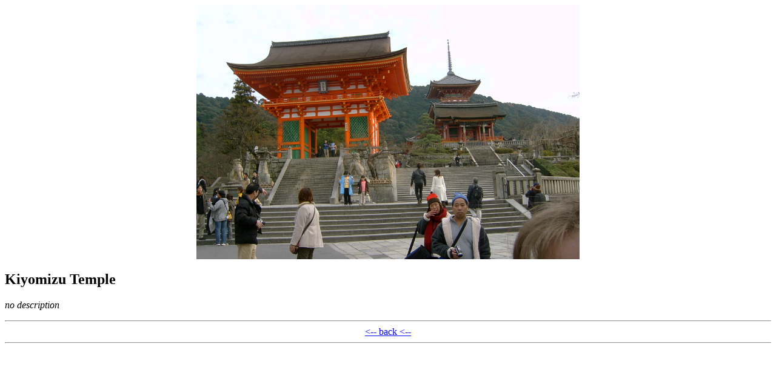

--- FILE ---
content_type: text/html
request_url: http://japan.quandra.org/20041225/SV300014.JPG.html
body_size: 282
content:
<html>

<head>
<title>Japan: Tokyo and Kyoto (Winter 2004): December 25: Kiyomizu Temple</title>
</head>

<body bgcolor="#FFFFFF">

<center>
<a href="javascript:history.back();"><img src="SV300014.JPG" border="0" width="50%"></a>
</center>

<h2>Kiyomizu Temple</h2>

<p><i>no description</i></p>

<center>
<hr>
<a href="/">&lt;-- back &lt;--</a>
<hr>
</center>

</body>

</html>